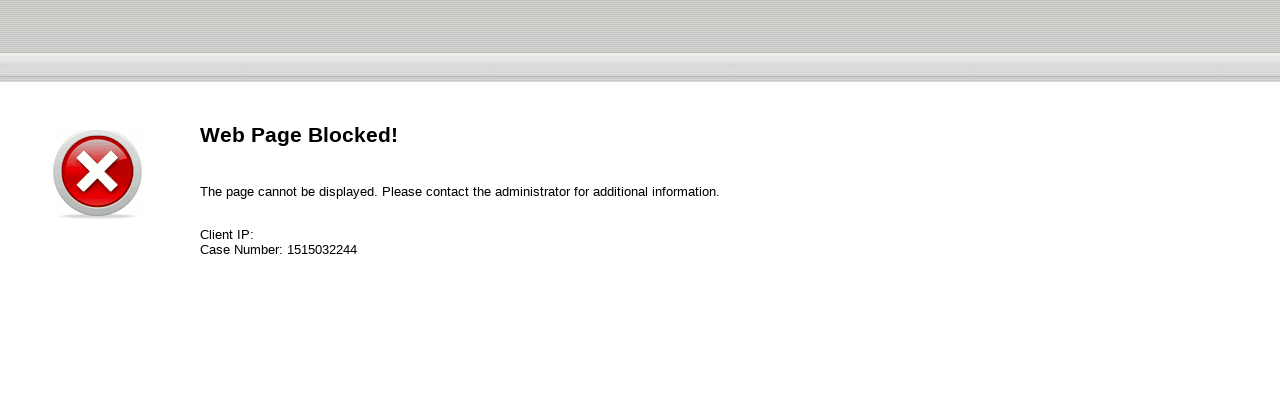

--- FILE ---
content_type: text/html
request_url: https://fastar.lada.ru/original-details
body_size: 39689
content:
<!DOCTYPE HTML PUBLIC "-//W3C//DTD HTML 4.01 Transitional//EN" "http://www.w3c.org/TR/1999/REC-html401-19991224/loose.dtd">
<html>
  <head>
<base href="/" />
<script type="text/javascript">
  var _event_transid='1515032244';
</script>

    <meta http-equiv="Content-Type" content="text/html; charset=UTF-8">
    <style type="text/css">
      html, body {
        margin: 0;
        padding: 0;
        font-family: Verdana, Arial, sans-serif;
        font-size: 10pt;
        background-color: #ffffff;
      }       h1, h2 {
        height: 82px;
        text-indent: -999em;
        margin: 0;
        padding: 0;
        margin: 0;
      }
      div {
        margin: 0;
        padding: 0;
      }
      div.header {
        background: url("[data-uri]") 0 0 repeat-x;
        height: 82px;
      }
      div.sidebar {
        width: 195px;
        height: 200px;
        float: left;
      }
      div.main {
        padding: 5px;
        margin-left: 195px;
      }
      div.buttons {
        margin-top: 30px;
        text-align: right;
      }
      h3 {
        margin: 36px 0;
        font-size: 16pt;
      }
      .blocked      h3 {
        color: #c00;
      }
      .authenticate h3 {
        color: #36c;
      }
      h2.fgd_icon {
        background: url("[data-uri]") 0 -166px repeat-x;
        width: 90px;
        height: 92px;
        margin: 48px auto;
      }
      .blocked      h2.fgd_icon {
        background-position: 0 -166px;
      }
      .authenticate h2.fgd_icon {
        background-position: -89px -166px;
      }
      form {
        width: 300px;
        margin: 30px 0;
      }
      label {
        display: block;
        width: 300px;
        margin: 5px 0;
        line-height: 25px;
      }
      label input {
        width: 200px;
        border: 1px solid #7f9db9;
        height: 20px;
        float: right;
      }
    </style>
    <title>
      The URL you requested has been blocked 
    </title>
  </head>
  <body class="block">
    <div class="header">
    </div>
    <div class="sidebar">
      <h2 class="fgd_icon">
        block
      </h2>
    </div>
    <div class="main">
      <h3>
        Web Page Blocked!
      </h3>
      <div class="notice">
        <p>
          The page cannot be displayed. Please contact the administrator for additional information.
        </p>
        <p>
          <br/>
          Client IP: <script language="javascript">if (window._event_clientip !== undefined) document.write(window._event_clientip);</script>
          <br/>
          Case Number: <script language="javascript">if (window._event_transid !== undefined) document.write(window._event_transid);</script>
        </p>
        <p>
        </p>
      </div>
    </div>
  </body>
</html>